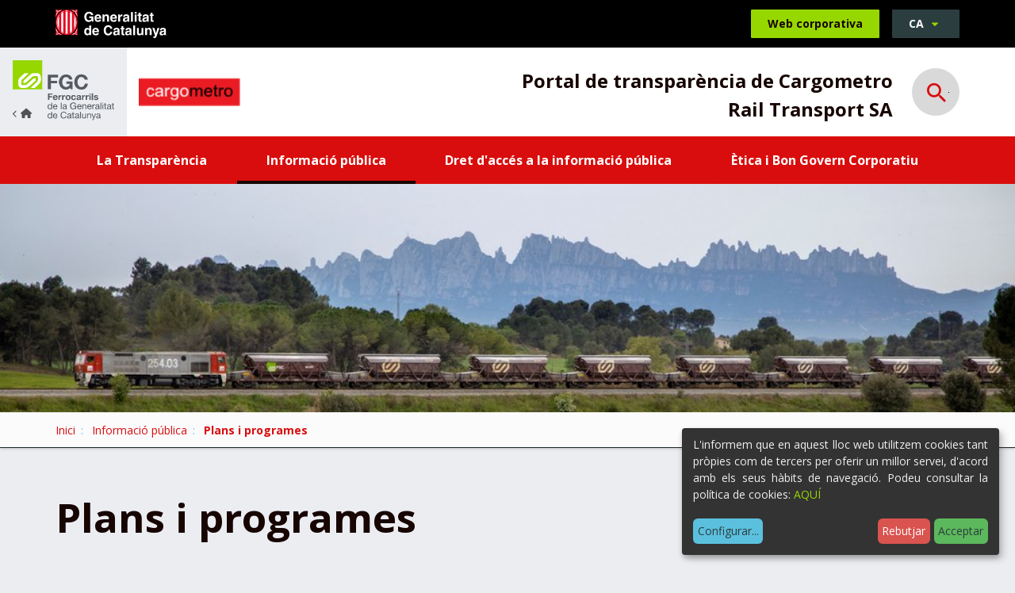

--- FILE ---
content_type: text/html;charset=utf-8
request_url: https://transparencia.fgc.cat/ca/societats-participades-per-fgc/cargometro-rail-transport-sa/informacio-publica/plans-i-programes
body_size: 7161
content:
<!DOCTYPE html>
<html xmlns="http://www.w3.org/1999/xhtml" lang="ca" xml:lang="ca">
  <head><meta http-equiv="Content-Type" content="text/html; charset=UTF-8" />
    <title>Plans i programes - Ferrocarrils Generalitat de Catalunya</title>

    <meta name="description" content="Transparència i dades obertes dels Ferrocarrils de la Generalitat de Catalunya." />


    <!-- import google fonts -->
    <link rel="preconnect" href="https://fonts.googleapis.com" />
    <link rel="preconnect" href="https://fonts.gstatic.com" crossorigin="" />
    <link href="https://fonts.googleapis.com/css2?family=Open+Sans:ital,wght@0,400;0,600;0,700;1,400&amp;display=swap" rel="stylesheet" />

    <!-- css links -->
    <link rel="stylesheet" type="text/css" href="/++theme++ferrocarrils_gc/styles/build/product.ferrocarrils_gc.min.css" />
    <!-- css links end -->
    <link rel="stylesheet" type="text/css" href="/++theme++ferrocarrils_gc/styles/css/custom.css" />

    <!-- SVG iExplorer -->
    <script src="/++theme++ferrocarrils_gc/js/svg4everybody.min.js"></script>
    
  <meta name="msapplication-TileColor" content="#da532c" /><meta name="theme-color" content="#ffffff" /><meta name="twitter:card" content="summary" /><meta property="og:site_name" content="Ferrocarrils Generalitat de Catalunya" /><meta property="og:title" content="Plans i programes" /><meta property="og:type" content="website" /><meta name="twitter:site" content="@FGCcorporatiu" /><meta property="og:article:publisher" content="https://www.facebook.com/fgcferrocarrils" /><meta property="og:url" content="https://transparencia.fgc.cat/ca/societats-participades-per-fgc/cargometro-rail-transport-sa/informacio-publica/plans-i-programes" /><meta property="og:description" content="" /><meta property="og:image" content="https://transparencia.fgc.cat/++theme++ferrocarrils_gc/img/fgc.png" /><meta property="og:image:type" content="image/png" /><meta name="DC.date.created" content="2022-07-08T11:14:08+01:00" /><meta name="DC.date.modified" content="2025-04-04T09:10:16+01:00" /><meta name="DC.type" content="Carpeta" /><meta name="DC.format" content="text/plain" /><meta name="DC.language" content="ca" /><meta name="DC.date.valid_range" content="2022/07/08 - " /><meta name="viewport" content="width=device-width, initial-scale=1.0" /><meta name="generator" content="Plone - http://plone.com" /><link rel="icon" type="image/png" sizes="32x32" href="https://transparencia.fgc.cat/++theme++ferrocarrils_gc/favicons//favicon-32x32.png" /><link rel="icon" type="image/png" sizes="16x16" href="https://transparencia.fgc.cat/++theme++ferrocarrils_gc/favicons//favicon-16x16.png" /><link rel="manifest" href="https://transparencia.fgc.cat/++theme++ferrocarrils_gc/favicons//site.webmanifest" /><link rel="mask-icon" href="https://transparencia.fgc.cat/++theme++ferrocarrils_gc/favicons//safari-pinned-tab.svg" color="#5bbad5" /><link rel="alternate" hreflang="ca" href="https://transparencia.fgc.cat/ca/societats-participades-per-fgc/cargometro-rail-transport-sa/informacio-publica/plans-i-programes" /><link rel="alternate" hreflang="es" href="https://transparencia.fgc.cat/es/sociedades-participadas-por-fgc/cargometro-rail-transport-sa/informacion-publica/planes-programas" /><link rel="stylesheet" href="https://transparencia.fgc.cat/++plone++production/++unique++2023-04-21T13:51:56.447144/default.css" data-bundle="production" /><link rel="stylesheet" href="https://transparencia.fgc.cat/++resource++cioppino.twothumbs.stylesheets/twothumbs.css?version=2022-07-13%2011%3A42%3A16.021044" data-bundle="cioppino.twothumbs" /><link rel="canonical" href="https://transparencia.fgc.cat/ca/societats-participades-per-fgc/cargometro-rail-transport-sa/informacio-publica/plans-i-programes" /><link rel="search" href="https://transparencia.fgc.cat/ca/societats-participades-per-fgc/fgc-rail-sa/@@search" title="Cerca en aquest lloc" /><style id="customStyle">
    :root {
        --fgc-brand-primary: #d90d0d;
        --fgc-contrast: 255;
        --fgc-opacity: 0.15;
    }   
</style><script>PORTAL_URL = 'https://transparencia.fgc.cat';</script><script src="https://transparencia.fgc.cat/++plone++production/++unique++2023-04-21T13:51:56.447144/default.js" data-bundle="production"></script><script src="https://transparencia.fgc.cat/++resource++cioppino.twothumbs.javascripts/twothumbs.js?version=2022-07-13%2011%3A42%3A16.021044" data-bundle="cioppino.twothumbs"></script></head>

  <body id="visual-portal-wrapper" class="frontend icons-off portaltype-folder section-informacio-publica site-cargometro-rail-transport-sa subsection-plans-i-programes template-blog_unfolded_view thumbs-off userrole-anonymous viewpermission-view  minisite" dir="ltr" data-base-url="https://transparencia.fgc.cat/ca/societats-participades-per-fgc/cargometro-rail-transport-sa/informacio-publica/plans-i-programes" data-view-url="https://transparencia.fgc.cat/ca/societats-participades-per-fgc/cargometro-rail-transport-sa/informacio-publica/plans-i-programes" data-portal-url="https://transparencia.fgc.cat" data-i18ncatalogurl="https://transparencia.fgc.cat/plonejsi18n" data-pat-pickadate="{&quot;date&quot;: {&quot;selectYears&quot;: 200}, &quot;time&quot;: {&quot;interval&quot;: 5 } }" data-pat-plone-modal="{&quot;actionOptions&quot;: {&quot;displayInModal&quot;: false}}"><p class="fixed m-3" id="accesskeys">
    <!-- Accessibility accesskeys - Jump to section -->
    <a id="skip-to-content" class="btn btn-primary sr-only sr-only-focusable" href="#main-section">Saltar al contingut</a>
    <a id="skip-to-navigation" class="btn btn-primary sr-only sr-only-focusable" href="#main-navigation">Saltar a la navegació</a>
    <a id="skip-to-contact-info" class="btn btn-primary sr-only sr-only-focusable" href="#portal-info">Informació de contacte</a>
    <button type="button" id="skip-to-search" class="btn btn-primary sr-only sr-only-focusable" data-toggle="modal" data-target="#portal-searchbox-header"><span>Obrir Cercador</span></button>
</p><header>
      
      <div id="portal-top-content">
    <!-- Barra superior Generalitat -->
    <div class="topBar bg-black ">
        <div class="container">
            <a class="topBar__gencat" href="https://web.gencat.cat/ca/inici/">
                <img src="https://transparencia.fgc.cat/ca/societats-participades-per-fgc/cargometro-rail-transport-sa/++theme++ferrocarrils_gc/img/gencat.svg" alt="Generalitat de Catalunya." width="105" height="27" />
            </a>
            
            <a href="https://www.fgc.cat/" class="topBar__link btn btn-primary ml-auto hidden-print">
                <span class="picto-ferrocata visible-xs" aria-hidden="true"></span>
                <span class="hidden-xs">Web corporativa</span>
            </a>            
            
            <div id="portal-language-selector" class="dropdown ml-3 topBar__lang hidden-print" aria-describedby="language-picker-description">
                <p class="sr-only" id="language-picker-description">Selecciona el teu idioma</p>
                <button class="languageButton btn btn-gray-dark dropdown-toggle text-uppercase h6-size" type="button" data-toggle="dropdown" aria-label="Català, Selecciona el teu idioma"> 
                   ca <span class="picto-down-dir btn__icon " aria-hidden="true"></span>
                </button>        
                <ul class="dropdown-menu dropdown-menu-right rounded-0 text-uppercase" role="listbox">
                    <li class="h6-size language ">                    
                        <a href="https://transparencia.fgc.cat/ca/societats-participades-per-fgc/cargometro-rail-transport-sa/informacio-publica/plans-i-programes/@@redirect_language?set_language=ca" lang="ca" hreflang="ca" role="option" class="text-bold " xml:lang="ca">Català</a>                
                    </li>
                    <li class="h6-size language ">                    
                        <a href="https://transparencia.fgc.cat/ca/societats-participades-per-fgc/cargometro-rail-transport-sa/informacio-publica/plans-i-programes/@@redirect_language?set_language=es" lang="es" hreflang="es" role="option" class="text-bold " xml:lang="es">Español</a>                
                    </li>
                </ul>
            </div>
        </div>
    </div>
    <!-- Barra logos -->
    <div class="headerBar headerBar--minisite" id="portal-top-header">
        <a href="https://transparencia.fgc.cat" class=" logo logo--minisite  mr-0 ">
            <img class="hidden-xs" src="https://transparencia.fgc.cat/ca/societats-participades-per-fgc/cargometro-rail-transport-sa/++theme++ferrocarrils_gc/img/fgc-back.svg" alt="Ferrocarrils de la Generalitat de Catalunya." width="127" height="76" />
            <img class="visible-xs logo--minisite--simple" src="https://transparencia.fgc.cat/ca/societats-participades-per-fgc/cargometro-rail-transport-sa/++theme++ferrocarrils_gc/img/fgc-logo-senzill.svg" alt="Ferrocarrils de la Generalitat de Catalunya." width="218" height="60" />
        </a>
        <div class=" container  py-2 py-sm-3 mb-0 mx-0">
            <div class="row display-sm-flex justify-between align-center">  
                <div class="col-xs-7 col-md-6 col-lg-5  display-sm-flex align-sm-center ">
                    
                    <a href="https://transparencia.fgc.cat/ca/societats-participades-per-fgc/cargometro-rail-transport-sa" class="logoMinisite logo mr-3">
                        <img src="https://transparencia.fgc.cat/ca/societats-participades-per-fgc/cargometro-rail-transport-sa/@@images/image/preview" alt="Plans i programes" />
                    </a>
                </div>
                <div class="col-xs-5 col-md-6 text-right col-lg-7  display-md-flex align-md-center justify-end">
                    
                    <p class="headerTitle text-bold mb-0 mt-2">Portal de transparència de Cargometro Rail Transport SA</p>
                    <!-- Search toggle -->
                    <button class="landingBar__searchButton ml-3 ml-lg-4 searchButton btn-link hidden-xs hidden-sm hidden-print " type="button" data-toggle="modal" data-target="#portal-searchbox-header">
                        <span class="picto-search h3-size" aria-hidden="true"></span>
                        <span class="sr-only">Obrir Cercador</span>
                    </button>
                </div>
            </div>
            
        </div>
    </div>
    <!-- Barra Navegacio -->
    <nav id="main-navigation" class="navbar   hidden-print" aria-label="Navegació principal">
        <div class="container">
            <div class="navbar-toggle-wrapper ">
                <!-- Search toggle -->
                <button class=" searchButton btn-link visible-xs visible-sm " type="button" data-toggle="modal" data-target="#portal-searchbox-header">
                    <span class="picto-search h5-size" aria-hidden="true"></span>
                    <span class="sr-only">Obrir Cercador</span>
                </button>
                <button type="button" class="btn navbar-toggle ml-auto collapsed" data-toggle="collapse" data-target="#myNavbar">
                    <span class="navbar-toggle__strOpen pt-1 mr-4 pr-2">Mostrar menú</span>
                    <span class="navbar-toggle__strClose pt-1 mr-4 pr-2">Amagar menú</span>
                    <span class="menu-bar" aria-hidden="true"></span>
                </button>
            </div> 
            <div class="collapse navbar-collapse navbar  mnPrincipal__wrapper" id="myNavbar">
                <!-- Primer nivell -->
                <ul class="mnPrincipal nav navbar-nav">
                    
                        <li id="mnItem__la-transparencia" class="mnPrincipal__item mb-2 mb-md-0 ">
                            <a class="mnPrincipal__link " href="https://transparencia.fgc.cat/ca/societats-participades-per-fgc/cargometro-rail-transport-sa/la-transparencia">La Transparència</a>
                            
                            
                        </li>
                    
                        <li id="mnItem__informacio-publica" class="mnPrincipal__item mb-2 mb-md-0 active">
                            
                            
                            
                                <!-- Segon nivell -->
                                <button class="dropdown-toggle mnPrincipal__link collapsed " type="button" data-toggle="dropdown">
                                        Informació pública 
                                         
                                </button>
                                <ul class="mnPrincipal__segon dropdown-menu">
                                    <li class="mnPrincipal__segon__item">
                                        <a class="mnPrincipal__segon__link" href="https://transparencia.fgc.cat/ca/societats-participades-per-fgc/cargometro-rail-transport-sa/informacio-publica/organitzacio-institucional-i-estructura-administrativa">Organització institucional i estructura administrativa</a>
                                    </li>
                                    <li class="mnPrincipal__segon__item">
                                        <a class="mnPrincipal__segon__link" href="https://transparencia.fgc.cat/ca/societats-participades-per-fgc/cargometro-rail-transport-sa/informacio-publica/normativa-i-informacio-dinteres-public">Normativa i informació d'interès públic</a>
                                    </li>
                                    <li class="mnPrincipal__segon__item">
                                        <a class="mnPrincipal__segon__link" href="https://transparencia.fgc.cat/ca/societats-participades-per-fgc/cargometro-rail-transport-sa/informacio-publica/serveis-publics">Serveis públics</a>
                                    </li>
                                    <li class="mnPrincipal__segon__item">
                                        <a class="mnPrincipal__segon__link" href="https://transparencia.fgc.cat/ca/societats-participades-per-fgc/cargometro-rail-transport-sa/informacio-publica/plans-i-programes">Plans i programes</a>
                                    </li>
                                    <li class="mnPrincipal__segon__item">
                                        <a class="mnPrincipal__segon__link" href="https://transparencia.fgc.cat/ca/societats-participades-per-fgc/cargometro-rail-transport-sa/informacio-publica/govern-obert">Govern obert</a>
                                    </li>
                                    <li class="mnPrincipal__segon__item">
                                        <a class="mnPrincipal__segon__link" href="https://transparencia.fgc.cat/ca/societats-participades-per-fgc/cargometro-rail-transport-sa/informacio-publica/servidors-publics">Servidors públics</a>
                                    </li>
                                    <li class="mnPrincipal__segon__item">
                                        <a class="mnPrincipal__segon__link" href="https://transparencia.fgc.cat/ca/societats-participades-per-fgc/cargometro-rail-transport-sa/informacio-publica/contractes-convenis-i-encarrecs-de-gestio">Contractes, convenis i subvencions</a>
                                    </li>
                                    <li class="mnPrincipal__segon__item">
                                        <a class="mnPrincipal__segon__link" href="https://transparencia.fgc.cat/ca/societats-participades-per-fgc/cargometro-rail-transport-sa/informacio-publica/gestio-economica-i-pressupostaria">Gestió econòmica i pressupostària</a>
                                    </li>
                                    <li class="mnPrincipal__segon__item">
                                        <a class="mnPrincipal__segon__link" href="https://transparencia.fgc.cat/ca/societats-participades-per-fgc/cargometro-rail-transport-sa/informacio-publica/patrimoni">Patrimoni</a>
                                    </li>
                                    <li class="mnPrincipal__segon__item">
                                        <a class="mnPrincipal__segon__link" href="https://transparencia.fgc.cat/ca/societats-participades-per-fgc/cargometro-rail-transport-sa/informacio-publica/gestio-de-documents-dades-personals-i-dades-estadistiques">Gestió de documents, dades personals i dades estadístiques</a>
                                    </li>
                                </ul>
                            
                        </li>
                    
                        <li id="mnItem__dret-dacces-a-la-informacio-publica" class="mnPrincipal__item mb-2 mb-md-0 ">
                            
                            
                            
                                <!-- Segon nivell -->
                                <button class="dropdown-toggle mnPrincipal__link collapsed " type="button" data-toggle="dropdown">
                                        Dret d'accés a la informació pública 
                                         
                                </button>
                                <ul class="mnPrincipal__segon dropdown-menu">
                                    <li class="mnPrincipal__segon__item">
                                        <a class="mnPrincipal__segon__link" href="https://transparencia.fgc.cat/ca/societats-participades-per-fgc/cargometro-rail-transport-sa/dret-dacces-a-la-informacio-publica/dret-dacces-a-la-informacio-publica">Dret d'accés a la Informació pública</a>
                                    </li>
                                    <li class="mnPrincipal__segon__item">
                                        <a class="mnPrincipal__segon__link" href="https://transparencia.fgc.cat/ca/societats-participades-per-fgc/cargometro-rail-transport-sa/dret-dacces-a-la-informacio-publica/sol-licitud-dacces-a-la-informacio-publica">Sol·licitud d'accés a la informació pública</a>
                                    </li>
                                    <li class="mnPrincipal__segon__item">
                                        <a class="mnPrincipal__segon__link" href="https://transparencia.fgc.cat/ca/societats-participades-per-fgc/cargometro-rail-transport-sa/dret-dacces-a-la-informacio-publica/comissio-de-garantia-del-dret-dacces-a-la">Comissió de Garantia del Dret d'Accés a la Informació Pública</a>
                                    </li>
                                    <li class="mnPrincipal__segon__item">
                                        <a class="mnPrincipal__segon__link" href="https://transparencia.fgc.cat/ca/societats-participades-per-fgc/cargometro-rail-transport-sa/dret-dacces-a-la-informacio-publica/estadistiques-i-resolucions-de-lactivitat-anual">Estadístiques i resolucions de l'activitat anual</a>
                                    </li>
                                </ul>
                            
                        </li>
                    
                        <li id="mnItem__etica-i-bon-govern" class="mnPrincipal__item mb-2 mb-md-0 ">
                            <a class="mnPrincipal__link " href="https://transparencia.fgc.cat/ca/societats-participades-per-fgc/cargometro-rail-transport-sa/etica-i-bon-govern">Ètica i Bon Govern Corporatiu</a>
                            
                            
                        </li>
                     
                </ul>                 
            </div>
        </div>
    </nav> 

 

    
    <div id="page-header" class="pageHeader pos-relative hidden-print " style=" &#10;            --bgImg-xs: url(https://transparencia.fgc.cat/ca/societats-participades-per-fgc/cargometro-rail-transport-sa/@@images/image_header/preview);&#10;            --bgImg-sm: url(https://transparencia.fgc.cat/ca/societats-participades-per-fgc/cargometro-rail-transport-sa/@@images/image_header/large);&#10;            --bgImg-md: url(https://transparencia.fgc.cat/ca/societats-participades-per-fgc/cargometro-rail-transport-sa/@@images/image_header/tablet);&#10;            --bgImg-lg: url(https://transparencia.fgc.cat/ca/societats-participades-per-fgc/cargometro-rail-transport-sa/@@images/image_header/slide);">
 
    </div>

    

</div>

<!-- Modal Search -->
<div id="portal-searchbox-header" class="modalSearch modal fade" role="dialog">
    <div class="modal-dialog modal-lg">
        <!-- Modal content-->
        <div class="modal-content">
            <div class="modal-header">
                <button type="button" class="close" data-dismiss="modal">
                    <span class="picto-cancel h3-size" aria-hidden="true"></span><span class="sr-only">Close</span>
                </button>
            </div>
            <div class="modal-body">
                <form id="searchGadget_form" data-pat-livesearch="ajaxUrl:https://transparencia.fgc.cat/ca/societats-participades-per-fgc/cargometro-rail-transport-sa/@@ajax-search" class="pat-livesearch mb-3" action="https://transparencia.fgc.cat/ca/societats-participades-per-fgc/cargometro-rail-transport-sa/@@search" role="search">             
                    <div class="LSBox">
                           
                            <label class=" modalSearch__label" for="searchGadget">En què et podem ajudar?</label>                           
                        
                        <div class="modalSearch__search__wrapper">
                            <input name="SearchableText" type="text" size="18" id="searchGadget" title="Cerca en el lloc" placeholder="Cerca en el lloc" class="modalSearch__search__input searchField form-control" inputmode="search" />                       
                            <button class="modalSearch__search__button btn " type="submit">
                                <span class="sr-only">Cerca</span>
                                <span class="picto-search " aria-hidden="true"></span>
                            </button> 
                        </div>              
                    </div>
                </form>
            </div>
        </div>
    </div>
</div>





    
      <div id="mainnavigation-wrapper">
        <div id="mainnavigation"></div>
      </div>
    </header><div id="main-section"> 

      <div id="above-content-wrapper" class="hidden-print">

          <nav class="fgcBreadcrumbs" aria-label="Site breadcrumbs"><div class="container"> <span id="breadcrumbs-you-are-here" class="sr-only">Sou a:</span> <ol class="list-unstyled display-flex flex-wrap mb-0" aria-label="Usted está aquí"> <li id="breadcrumbs-home"> <a href="https://transparencia.fgc.cat/ca/societats-participades-per-fgc/cargometro-rail-transport-sa">Inici</a> </li> <li id="breadcrumbs-1"> <a href="https://transparencia.fgc.cat/ca/societats-participades-per-fgc/cargometro-rail-transport-sa/informacio-publica">Informació pública</a> </li> <li id="breadcrumbs-2"> <strong id="breadcrumbs-current" aria-current="page">Plans i programes</strong> </li> </ol> </div></nav>

      </div>

      <div class="container">
        <div class="row">
          <aside id="global_statusmessage" aria-label="Missatges del portal de transparència">
      

      <div>
      </div>
    </aside>
        </div>
      </div>

      

      <div class="container" id="container-content">
        
        <main id="main-container" class="row">
            <div class="col-xs-12 col-sm-12 col-md-12">
        <div class="row">
          <div class="col-xs-12 col-sm-12">
            <div id="content">

          

          <header>
            <div id="viewlet-above-content-title"><span id="social-tags-body" style="display: none" itemscope="" itemtype="http://schema.org/WebPage">
  <span itemprop="name">Plans i programes</span>
  <span itemprop="description"></span>
  <span itemprop="url">https://transparencia.fgc.cat/ca/societats-participades-per-fgc/cargometro-rail-transport-sa/informacio-publica/plans-i-programes</span>
  <span itemprop="image">https://transparencia.fgc.cat/@@site-logo/logofgc_19.gif</span>
</span>
</div>
            
                <h1 class="documentFirstHeading">Plans i programes</h1>
            
            <div id="viewlet-below-content-title">

</div>

            
                
            
          </header>

          <div id="viewlet-above-content-body"></div>
          <div id="content-core">
            


    

	<ul class="blog-unfolded-wrapper blogUnfolded__wrapper row list-unstyled mb-0">

		<li class="col-xs-12 col-sm-6 col-lg-4 child blogUnfolded__child">

			<h2 class="title-child blogUnfolded__title " style="--fgc-bg: ">
				<a href="https://transparencia.fgc.cat/ca/societats-participades-per-fgc/cargometro-rail-transport-sa/informacio-publica/plans-i-programes/plans-i-programes-generals-i-sectorials" class=" ">Plans i programes generals i sectorials</a>
			</h2> 

			

			
	        
			<ul class="list-unstyled subchilds-wrapper blogUnfolded__subChilds ">
				<li class="subchild   ">
					<a href="https://transparencia.fgc.cat/ca/societats-participades-per-fgc/cargometro-rail-transport-sa/informacio-publica/plans-i-programes/plans-i-programes-generals-i-sectorials/plans-i-programes-propis" class=" blogUnfolded__subChilds__link  ">
						<span class="subchild-title">Plans i programes propis</span>   
					</a>
				</li>
    <li class="subchild   ">
					<a href="https://transparencia.fgc.cat/ca/societats-participades-per-fgc/cargometro-rail-transport-sa/informacio-publica/plans-i-programes/plans-i-programes-generals-i-sectorials/plans-i-programes-dels-organs-i-ens-matrius" class=" blogUnfolded__subChilds__link  ">
						<span class="subchild-title">Plans i programes dels òrgans i ens matrius</span>   
					</a>
				</li>
			</ul>
			
			

		</li>
  <li class="col-xs-12 col-sm-6 col-lg-4 child blogUnfolded__child">

			<h2 class="title-child blogUnfolded__title " style="--fgc-bg: ">
				<a href="https://transparencia.fgc.cat/ca/societats-participades-per-fgc/cargometro-rail-transport-sa/informacio-publica/plans-i-programes/plans-territorials-i-urbanistics-aplicables-a-fgc" class=" ">Plans territorials i urbanístics aplicables a FGC</a>
			</h2> 

			

			

		</li>
  <li class="col-xs-12 col-sm-6 col-lg-4 child blogUnfolded__child">

			<h2 class="title-child blogUnfolded__title " style="--fgc-bg: ">
				<a href="https://transparencia.fgc.cat/ca/societats-participades-per-fgc/cargometro-rail-transport-sa/informacio-publica/plans-i-programes/avaluacio-de-plans-i-programes" class=" ">Avaluació de plans i programes</a>
			</h2> 

			

			

		</li>
  <li class="col-xs-12 col-sm-6 col-lg-4 child blogUnfolded__child">

			<h2 class="title-child blogUnfolded__title " style="--fgc-bg: ">
				<a href="https://transparencia.fgc.cat/ca/societats-participades-per-fgc/cargometro-rail-transport-sa/informacio-publica/plans-i-programes/informes-integrats-de-gestio" class=" ">Informes integrats de gestió</a>
			</h2> 

			

			

		</li>
  <li class="col-xs-12 col-sm-6 col-lg-4 child blogUnfolded__child">

			<h2 class="title-child blogUnfolded__title " style="--fgc-bg: ">
				<a href="https://transparencia.fgc.cat/ca/societats-participades-per-fgc/cargometro-rail-transport-sa/informacio-publica/plans-i-programes/sostenibilitat-ambiental-social-i-de-governanca" class=" ">Sostenibilitat ambiental, social i de governança</a>
			</h2> 

			

			
	        
			<ul class="list-unstyled subchilds-wrapper blogUnfolded__subChilds ">
				<li class="subchild   ">
					<a href="https://transparencia.fgc.cat/ca/societats-participades-per-fgc/cargometro-rail-transport-sa/informacio-publica/plans-i-programes/sostenibilitat-ambiental-social-i-de-governanca/memoria-de-responsabilitat-social-fins-el-2020" class=" blogUnfolded__subChilds__link  ">
						<span class="subchild-title">Memòria de Responsabilitat Social (fins el 2020)</span>   
					</a>
				</li>
    <li class="subchild   ">
					<a href="https://transparencia.fgc.cat/ca/societats-participades-per-fgc/cargometro-rail-transport-sa/informacio-publica/plans-i-programes/sostenibilitat-ambiental-social-i-de-governanca/estrategia-dactivisme-2020-2030" class=" blogUnfolded__subChilds__link  ">
						<span class="subchild-title">Estratègia d'Activisme 2020-2030</span>   
					</a>
				</li>
			</ul>
			
			

		</li>

	    

    <!-- Navigation -->


  





 
	</ul>



          </div>
          <div id="viewlet-below-content-body">



    <div class="visualClear"><!-- --></div>

    <div class="documentActions">
        

        

    </div>

</div>

          
        </div>
          </div>
        </div>
        <footer class="row">
          <div class="col-xs-12 col-sm-12">
            <div id="viewlet-below-content">




</div>
          </div>
        </footer>
      </div>
            <div id="column1-container"></div>
            <div id="column2-container"></div>
        </main>

      </div>
    </div><aside id="portal-footer-banners" class=" bg-gray-lighter py-4">
        
        <div class="banners container  py-2 hidden-print">

            <h2 class="sr-only">Destacat</h2>

            <div id="bannersList" class="owl-carousel">
                
                    <figure class="banners__item pos-relative">
                        <img class="banners__image " width="400" alt="" src="https://transparencia.fgc.cat/ca/portada/banners/0/@@images/image/preview" />
                        <figcaption class="banners__caption">
                            <a class="banners__link link-wrappery display-flex align-center justify-center" href="http://www.gaip.cat/ca/inici" target="_blank" rel="noopener">
                                Comissió de Garantia del dret d'accés a la informació pública
                                <span class="banners__icon picto-right" aria-hidden="true"></span>
                            </a>
                        </figcaption>
                    </figure>
                    
                
                    <figure class="banners__item pos-relative">
                        <img class="banners__image " width="400" alt="" src="https://transparencia.fgc.cat/ca/portada/banners/1/@@images/image/preview" />
                        <figcaption class="banners__caption">
                            <a class="banners__link link-wrappery display-flex align-center justify-center" href="https://governobert.gencat.cat/ca/transparencia/grups-interes/" target="_blank" rel="noopener">
                                Registre de Grups d'Interès de Catalunya
                                <span class="banners__icon picto-right" aria-hidden="true"></span>
                            </a>
                        </figcaption>
                    </figure>
                    
                
                    <figure class="banners__item pos-relative">
                        <img class="banners__image " width="400" alt="" src="https://transparencia.fgc.cat/ca/portada/banners/2/@@images/image/preview" />
                        <figcaption class="banners__caption">
                            <a class="banners__link link-wrappery display-flex align-center justify-center" href="https://governobert.gencat.cat/ca/transparencia/" target="_blank" rel="noopener">
                                Portal de Transparència de la Generalitat de Catalunya
                                <span class="banners__icon picto-right" aria-hidden="true"></span>
                            </a>
                        </figcaption>
                    </figure>
                    
                
                    <figure class="banners__item pos-relative">
                        <img class="banners__image " width="400" alt="" src="https://transparencia.fgc.cat/ca/portada/banners/3/@@images/image/preview" />
                        <figcaption class="banners__caption">
                            <a class="banners__link link-wrappery display-flex align-center justify-center" href="https://governobert.gencat.cat/ca/dades_obertes/inici/" target="_blank" rel="noopener">
                                Portal de Dades Obertes de la Generalitat de Catalunya
                                <span class="banners__icon picto-right" aria-hidden="true"></span>
                            </a>
                        </figcaption>
                    </figure>
                    
                
                    <figure class="banners__item pos-relative">
                        <img class="banners__image " width="400" alt="" src="https://transparencia.fgc.cat/ca/portada/banners/4/@@images/image/preview" />
                        <figcaption class="banners__caption">
                            <a class="banners__link link-wrappery display-flex align-center justify-center" href="https://www.antifrau.cat/" target="_blank" rel="noopener">
                                Oficina Antifrau de Catalunya
                                <span class="banners__icon picto-right" aria-hidden="true"></span>
                            </a>
                        </figcaption>
                    </figure>
                    
                
                    <figure class="banners__item pos-relative">
                        <img class="banners__image " width="400" alt="" src="https://transparencia.fgc.cat/ca/portada/banners/5/@@images/image/preview" />
                        <figcaption class="banners__caption">
                            <a class="banners__link link-wrappery display-flex align-center justify-center" href="https://apdcat.gencat.cat/ca/inici" target="_blank" rel="noopener">
                                Autoritat Catalana de Protecció de Dades
                                <span class="banners__icon picto-right" aria-hidden="true"></span>
                            </a>
                        </figcaption>
                    </figure>
                    
                
            </div>
            <nav id="bannersNavContainer" class="owl-nav"></nav>      

        </div>
        

</aside><footer id="portalFooterWrapper" class="">
      <div class="container-fluid" id="portal-footer">

        <div id="portlets-footer" class="container text-center"></div>

        <div id="content-footer" class="portalFooter row">
    <figure class="portalFooter__logo">
        <img src="/++theme++ferrocarrils_gc/img/fgc.svg" width="127" height="76" alt="Ferrocarrils de la Generalita de Catalunya." />

    </figure>
    <div id="portal-info" class="portalFooter__info">
        <div class="portalFooter__info__section">
            <h3 class="portalFooter__info__title">Dades de contacte</h3>
            <p class="mb-0">Tel: <a href="tel:+34933663000">93 366 30 00</a></p>
            <p>email: <a href="/cdn-cgi/l/email-protection#7d090f1c130e0d1c0f18131e141c3d1b1a1e531e1c09"><span class="__cf_email__" data-cfemail="681c1a09061b18091a0d060b0109280e0f0b460b091c">[email&#160;protected]</span></a></p>
            <ul class="list-unstyled mb-0 display-flex hidden-print">
                <li class="mx-1 mb-0">
                    <a class=" " title="Twitter" href="https://twitter.com/FGCcorporatiu" target="_blank" rel="noopener">
                        <span class="picto-twitter " aria-hidden="true" title="Twitter"></span>
                        <span class="sr-only">Twitter</span>
                    </a>
                </li>
                <li class="mx-1 mb-0">
                    <a class=" " title="Facebook" href="https://www.facebook.com/fgcferrocarrils" target="_blank" rel="noopener">
                        <span class="picto-facebook " aria-hidden="true" title="Facebook"></span>
                        <span class="sr-only">Facebook</span>
                    </a>
                </li>
                <li class="mx-1 mb-0">
                    <a class=" " title="Instagram" href="https://www.instagram.com/fgc.cat/" target="_blank" rel="noopener">
                        <span class="picto-instagram " aria-hidden="true" title="Instagram"></span>
                        <span class="sr-only">Instagram</span>
                    </a>
                </li>
                <li class="mx-1 mb-0">
                    <a class=" " title="Youtube" href="https://www.youtube.com/user/FGCferrocarrils" target="_blank" rel="noopener">
                        <span class="picto-youtube " aria-hidden="true" title="Youtube"></span>
                        <span class="sr-only">Youtube</span>
                    </a>
                </li>
            </ul>
        </div>
        <div class="portalFooter__info__section hidden-print">
            <h3 class="portalFooter__info__title">Atenció al client</h3>
            <ul class="list-unstyled mb-0">
                <li class="mx-1 mb-0">
                    <a href="https://www.fgc.cat/atencio-al-client/consultes/">
                        Consultes
                    </a>
                </li>
                <li class="mx-1 mb-0">
                    <a href="https://www.fgc.cat/atencio-al-client/reclamacions/">
                        Queixes i reclamacions
                    </a>
                </li>
                <li class="mx-1 mb-0">
                    <a href="https://www.fgc.cat/faq/">
                        Preguntes freqüents
                    </a>
                </li>
            </ul>
        </div>
        <!-- Site actions -->
        <ul class="portalFooter__info__actions list-unstyled mb-0 display-flex flex-column flex-sm-row hidden-print">
            <li class=" mb-0">
                <a class="text-white" title="Mapa del lloc" href="https://transparencia.fgc.cat/ca/sitemap">
                    Mapa del lloc
                </a>
            </li>
            <li class=" mb-0">
                <a class="text-white" title="Accessibilitat" href="https://transparencia.fgc.cat/ca/accesibilitat/@@redirect_language?set_language=ca">
                    Accessibilitat
                </a>
            </li>
            <li class=" mb-0">
                <a class="text-white" title="Avís legal" href="https://www.fgc.cat/avis-legal">
                    Avís legal
                </a>
            </li>
            <li class=" mb-0">
                <a class="text-white" title="Política de privacitat" href="https://www.fgc.cat/politica-de-privacitat">
                    Política de privacitat
                </a>
            </li>
            <li class=" mb-0">
                <a class="text-white" title="Política de cookies" href="https://transparencia.fgc.cat/ca/politica-de-cookies/@@redirect_language?set_language=ca">
                    Política de cookies
                </a>
            </li>
            <li class=" mb-0">
                <a class="text-white" title="Contacte" href="https://transparencia.fgc.cat/ca/societats-participades-per-fgc/cargometro-rail-transport-sa/contact-info">
                    Contacte
                </a>
            </li>
        </ul>
        <ul class="portalFooter__info__actions list-unstyled mb-0 display-flex flex-column justify-center flex-sm-row justify-sm-end hidden-print mt-3">
            <li class="ml-auto">©2022 Ferrocarrils de la Generalitat de Catalunya. Desenvolupat per <a target="_blank" rel="noopener" href="https://www.ecityclic.com"><img src="/++theme++ferrocarrils_gc/img/ecityclic-blanc.svg" height="24" width="88" alt="eCityclic." /></a></li>
        </ul>
    </div>
</div>

      </div>
    </footer><!-- js tags --><script data-cfasync="false" src="/cdn-cgi/scripts/5c5dd728/cloudflare-static/email-decode.min.js"></script><script src="/++theme++ferrocarrils_gc/styles/build/product.ferrocarrils_gc.min.js"></script><!-- js tags end --><script>
      require(['++theme++ferrocarrils_gc/modules/cookieklaro/config'], function () {
        require(['++theme++ferrocarrils_gc/modules/cookieklaro/cookieklaro.min'], function (klaro) {
          window.klaro = klaro
        })
      })
      
      $(function () {
        $('.swipebox').swipebox()
      })
    </script><script>
                $(document).ready(function () {
                    /* Put focus on modal search text box */
                    $('#portal-searchbox-header').on('shown.bs.modal', function () {
                        $('#searchGadget').focus();
                    }) 
                });
            </script><script>
            $(function(){
                var owlBanners = $('#bannersList');
                
                // Treure el tabindex de tots els elements i posar només als actius
                $('#bannersList .banners__item a').attr('tabindex', '-1');

                // Posar el tabindex als visibles
                owlBanners.on('initialized.owl.carousel', function(event) {
                    $('#bannersList .owl-item.active a').attr('tabindex', '0');
                });
                owlBanners.on('translated.owl.carousel', function(event) {
                    $('#bannersList .owl-item:not(.active) a').attr('tabindex', '-1');
                    $('#bannersList .owl-item.active a').attr('tabindex', '0');
                });

                owlBanners.owlCarousel({
                    items: 1,
                    autoplay: false, 
                    loop: true,
                    nav: true,
                    dots: false, 
                    smartSpeed: 1000,
                    dotsData: false,
                    checkVisibility: false,
                    navContainer: '#bannersNavContainer',
                    navText: [
                        '<span class="picto-left-open" title="Siguiente" aria-hidden="true"></span><span class="sr-only">Siguiente</span>',
                        '<span class="picto-right-open" title="Anterior" aria-hidden="true"></span><span class="sr-only">Anterior</span>'
                    ],
                    responsive : {
                        // breakpoint from 0 up
                        0 : {
                            items : 1,
                            margin : 0,
                        },
                        // breakpoint from 768 up
                        768 : {
                            items : 2,
                            margin : 30,                                
                        },
                        992: {
                            items : 3,
                            margin: 30
                        }
                    }
                });
                
                
            })
        </script><script async="" src="https://www.googletagmanager.com/gtag/js?id=G-PTH9B7GBH9"></script><script>
window.dataLayer = window.dataLayer || [];  function gtag(){dataLayer.push(arguments);}
gtag('js', new Date());

gtag('config', 'G-PTH9B7GBH9');
</script><script></script></body>
</html>

--- FILE ---
content_type: image/svg+xml
request_url: https://transparencia.fgc.cat/ca/societats-participades-per-fgc/cargometro-rail-transport-sa/++theme++ferrocarrils_gc/img/gencat.svg
body_size: 4222
content:
<svg xmlns="http://www.w3.org/2000/svg" width="105.163" height="26.999" viewBox="0 0 105.163 26.999"><g transform="translate(-187.323 -439.421)"><path d="M197.846,439.546c-5.7,0-10.313,5.378-10.313,12.009s4.617,12.012,10.313,12.012,10.312-5.375,10.312-12.012-4.615-12.009-10.312-12.009" fill="#e30a21"/><path d="M190.656,457.3a12.038,12.038,0,0,1,0-11.5Z" fill="#fff"/><path d="M192.848,443.121a8.47,8.47,0,0,1,1.873-1.2v19.265a8.244,8.244,0,0,1-1.873-1.2Z" fill="#fff"/><path d="M196.913,441.289a7.2,7.2,0,0,1,.933-.061,7.321,7.321,0,0,1,.94.061v20.533a7.7,7.7,0,0,1-.94.061,7.576,7.576,0,0,1-.933-.061Z" fill="#fff"/><path d="M200.977,441.923a8.462,8.462,0,0,1,1.87,1.2V459.98a8.311,8.311,0,0,1-1.87,1.208Z" fill="#fff"/><path d="M205.043,445.82a12.03,12.03,0,0,1,0,11.47Z" fill="#fff"/><path d="M202.847,442.091v.577a8.52,8.52,0,0,0-1.87-1.134v-.5a8.814,8.814,0,0,1,1.87,1.057" fill="#fff"/><path d="M197.846,440.4a8.122,8.122,0,0,1,.94.056v.466a7.507,7.507,0,0,0-.94-.062,7.383,7.383,0,0,0-.933.062v-.466a7.988,7.988,0,0,1,.933-.056" fill="#fff"/><path d="M194.721,441.028v.5a8.633,8.633,0,0,0-1.873,1.132v-.575a8.848,8.848,0,0,1,1.873-1.059" fill="#fff"/><path d="M188.387,451.555a12.329,12.329,0,0,1,2.269-7.242v.81a12.3,12.3,0,0,0,0,12.866v.814a12.346,12.346,0,0,1-2.269-7.248" fill="#fff"/><path d="M192.848,461.026v-.581a8.5,8.5,0,0,0,1.873,1.138v.5a8.93,8.93,0,0,1-1.873-1.057" fill="#fff"/><path d="M197.846,462.7a8.983,8.983,0,0,1-.933-.049v-.465a7.033,7.033,0,0,0,.933.057,8.128,8.128,0,0,0,.94-.057v.465a9.134,9.134,0,0,1-.94.049" fill="#fff"/><path d="M200.977,462.078v-.5a8.487,8.487,0,0,0,1.87-1.135v.573a8.873,8.873,0,0,1-1.87,1.061" fill="#fff"/><path d="M205.043,457.981a12.333,12.333,0,0,0,0-12.851v-.807a12.7,12.7,0,0,1,0,14.469Z" fill="#fff"/><path d="M207.889,462.338a2.863,2.863,0,0,1,.482-.834,3.058,3.058,0,0,1-.665-.4,2.946,2.946,0,0,0,.617-1.654l-.056-3.807h-.053a12.2,12.2,0,0,1-1.415,3.342c-.179.264-.216.333-.317.492a2.06,2.06,0,0,0-.385,1.259,3.089,3.089,0,0,1-.771-.031,2.085,2.085,0,0,1-.007.816c-1.1.042-1.313.713-2.5,1.331a11.025,11.025,0,0,1-1.492.661v.066c2.231-.076,3.217.288,4.459-.545a2.97,2.97,0,0,1,.316.688,2.867,2.867,0,0,1,.845-.465,1.706,1.706,0,0,0,1.378.455,1.582,1.582,0,0,0-.435-1.373" fill="#e30a21"/><path d="M208.083,461.585c-.149.054-.91.313-.91.313l-.008.008a.445.445,0,0,0-.045-.174l0-.016a.957.957,0,0,0,.4-.4l.027-.029,0,.006a1.515,1.515,0,0,0,.532.3" fill="#fff"/><path d="M207.551,458.127a10.493,10.493,0,0,0,.652-2.2,19.242,19.242,0,0,1-1.419,5.479.613.613,0,0,0-.214-.028.793.793,0,0,1-.157-.357c-.317-1.037.675-1.7,1.138-2.9" fill="#fff"/><path d="M205.553,460.935l.677.564,0,0a.689.689,0,0,0-.059.051.49.49,0,0,0-.079.105l0,.009a1.278,1.278,0,0,0-.542-.156,1.14,1.14,0,0,0,.006-.575" fill="#fff"/><path d="M201.654,463.479l.867-.267c1.368-.491,1.86-1.512,2.892-1.456a1.406,1.406,0,0,1,.584.171.576.576,0,0,0,.035.21h-.016a13.724,13.724,0,0,1-4.362,1.342" fill="#fff"/><path d="M206.191,463.432a1.352,1.352,0,0,0-.217-.526.92.92,0,0,0,.321-.445l.005.006a.5.5,0,0,0,.21.066h.007Z" fill="#fff"/><path d="M206.351,462.2a.332.332,0,0,1,0-.476.338.338,0,1,1,.476.479.336.336,0,0,1-.476,0" fill="#fff"/><path d="M207,462.964a.8.8,0,0,1-.2-.472.55.55,0,0,0,.242-.175l1.055,1.134a1.393,1.393,0,0,1-1.1-.487" fill="#fff"/><path d="M207.889,440.822a2.84,2.84,0,0,0,.482.832,3.1,3.1,0,0,0-.665.4,2.948,2.948,0,0,1,.617,1.654l-.056,3.809h-.053a12.2,12.2,0,0,0-1.415-3.343c-.179-.262-.216-.334-.317-.491a2.089,2.089,0,0,1-.385-1.263,3.147,3.147,0,0,0-.771.034,2.076,2.076,0,0,0-.007-.814c-1.1-.046-1.313-.714-2.5-1.33a10.211,10.211,0,0,0-1.492-.662v-.066c2.231.071,3.217-.291,4.459.54a2.972,2.972,0,0,0,.316-.683,2.839,2.839,0,0,0,.845.46,1.721,1.721,0,0,1,1.378-.451,1.579,1.579,0,0,1-.435,1.372" fill="#e30a21"/><path d="M208.083,441.578c-.149-.064-.91-.319-.91-.319l-.008-.006a.424.424,0,0,1-.045.176l0,.011a.98.98,0,0,1,.4.406l.027.031,0-.01a1.584,1.584,0,0,1,.532-.289" fill="#fff"/><path d="M207.551,445.033a10.465,10.465,0,0,1,.652,2.2,19.2,19.2,0,0,0-1.419-5.483.693.693,0,0,1-.214.032.768.768,0,0,0-.157.352c-.317,1.037.675,1.7,1.138,2.9" fill="#fff"/><path d="M205.553,442.227l.677-.565,0-.006a.6.6,0,0,1-.059-.044.622.622,0,0,1-.079-.111l0-.01a1.361,1.361,0,0,1-.542.162,1.136,1.136,0,0,1,.006.574" fill="#fff"/><path d="M201.654,439.68l.867.269c1.368.491,1.86,1.51,2.892,1.451a1.321,1.321,0,0,0,.584-.169.557.557,0,0,1,.035-.207h-.016a13.773,13.773,0,0,0-4.362-1.344" fill="#fff"/><path d="M206.191,439.725a1.374,1.374,0,0,1-.217.527.921.921,0,0,1,.321.443h.005a.451.451,0,0,1,.21-.067l.007,0Z" fill="#fff"/><path d="M206.351,440.963a.327.327,0,0,0,0,.472.336.336,0,1,0,.476-.475.335.335,0,0,0-.476,0" fill="#fff"/><path d="M207,440.2a.785.785,0,0,0-.2.477.507.507,0,0,1,.242.172l1.055-1.138a1.4,1.4,0,0,0-1.1.489" fill="#fff"/><path d="M187.8,462.317a2.825,2.825,0,0,0-.48-.83,3.351,3.351,0,0,0,.663-.4,2.919,2.919,0,0,1-.615-1.654l.054-3.808h.054a12.158,12.158,0,0,0,1.413,3.341c.181.267.216.337.319.494a2.063,2.063,0,0,1,.383,1.26,3.026,3.026,0,0,0,.774-.035,2.045,2.045,0,0,0,0,.818c1.1.041,1.314.711,2.5,1.33a10.629,10.629,0,0,0,1.493.661v.067c-2.232-.073-3.214.293-4.459-.542a3.274,3.274,0,0,0-.317.683,2.94,2.94,0,0,0-.842-.465,1.706,1.706,0,0,1-1.379.455,1.583,1.583,0,0,1,.434-1.371" fill="#e30a21"/><path d="M187.61,461.566c.146.056.907.309.907.309l.01.011a.489.489,0,0,1,.043-.175l0-.016a1.012,1.012,0,0,1-.4-.4c0-.006-.027-.033-.027-.033l0,.007a1.584,1.584,0,0,1-.529.3" fill="#fff"/><path d="M188.142,458.105a10.489,10.489,0,0,1-.654-2.2,19.088,19.088,0,0,0,1.423,5.481.658.658,0,0,1,.213-.027.809.809,0,0,0,.156-.361c.314-1.035-.677-1.7-1.138-2.894" fill="#fff"/><path d="M190.139,460.912l-.676.565,0,.005a.3.3,0,0,1,.058.05.431.431,0,0,1,.081.107l.005.005a1.344,1.344,0,0,1,.541-.154,1.123,1.123,0,0,1-.006-.578" fill="#fff"/><path d="M194.035,463.46l-.864-.27c-1.368-.491-1.858-1.514-2.889-1.454a1.422,1.422,0,0,0-.586.17.653.653,0,0,1-.036.213h.014a13.942,13.942,0,0,0,4.361,1.341" fill="#fff"/><path d="M189.5,463.416a1.293,1.293,0,0,1,.217-.531.9.9,0,0,1-.319-.443l-.008,0a.468.468,0,0,1-.209.064h-.009Z" fill="#fff"/><path d="M189.344,462.179a.337.337,0,0,0-.479-.474.33.33,0,0,0,0,.474.339.339,0,0,0,.477,0" fill="#fff"/><path d="M188.689,462.941a.8.8,0,0,0,.2-.472.529.529,0,0,1-.243-.175l-1.055,1.134a1.376,1.376,0,0,0,1.1-.487" fill="#fff"/><path d="M187.8,440.8a2.736,2.736,0,0,1-.48.832,3.718,3.718,0,0,1,.663.4,2.922,2.922,0,0,0-.615,1.654l.054,3.809h.054a12.2,12.2,0,0,1,1.413-3.345c.181-.265.216-.331.319-.489a2.067,2.067,0,0,0,.383-1.259,3.105,3.105,0,0,1,.774.03,2.019,2.019,0,0,1,0-.813c1.1-.042,1.314-.717,2.5-1.331a9.961,9.961,0,0,1,1.493-.664v-.063c-2.232.071-3.214-.3-4.459.541a3.1,3.1,0,0,1-.317-.683,2.709,2.709,0,0,1-.842.458,1.731,1.731,0,0,0-1.379-.45,1.576,1.576,0,0,0,.434,1.369" fill="#e30a21"/><path d="M187.61,441.557c.146-.065.907-.312.907-.312l.01-.014a.5.5,0,0,0,.043.18l0,.011a1,1,0,0,0-.4.4l-.027.032,0-.005a1.427,1.427,0,0,0-.529-.295" fill="#fff"/><path d="M188.142,445.009a10.478,10.478,0,0,0-.654,2.2,19.1,19.1,0,0,1,1.423-5.482.543.543,0,0,0,.213.03.8.8,0,0,1,.156.358c.314,1.035-.677,1.7-1.138,2.891" fill="#fff"/><path d="M190.139,442.2l-.676-.564,0-.006a.532.532,0,0,0,.058-.046.568.568,0,0,0,.081-.1l.005-.013a1.375,1.375,0,0,0,.541.159,1.115,1.115,0,0,0-.006.575" fill="#fff"/><path d="M194.035,439.658l-.864.269c-1.368.49-1.858,1.511-2.889,1.456a1.393,1.393,0,0,1-.586-.17.606.606,0,0,0-.036-.212h.014a13.887,13.887,0,0,1,4.361-1.343" fill="#fff"/><path d="M189.5,439.706a1.321,1.321,0,0,0,.217.528.9.9,0,0,0-.319.441l-.008,0a.515.515,0,0,0-.209-.068l-.009,0Z" fill="#fff"/><path d="M189.344,440.941a.337.337,0,1,1-.477-.007.342.342,0,0,1,.477.007" fill="#fff"/><path d="M188.689,440.175a.8.8,0,0,1,.2.476.535.535,0,0,0-.243.171l-1.055-1.134a1.385,1.385,0,0,1,1.1.487" fill="#fff"/><path d="M219.358,446.016h3.826v4.932h-1.275l-.193-1.149a3.369,3.369,0,0,1-2.857,1.389c-2.207,0-4.21-1.576-4.21-4.79,0-2.5,1.389-4.854,4.477-4.842,2.807,0,3.919,1.821,4.019,3.084h-1.913a2.011,2.011,0,0,0-2-1.506c-1.363,0-2.627.946-2.627,3.29,0,2.5,1.364,3.146,2.667,3.146a2.263,2.263,0,0,0,2.22-2.011h-2.13Z" fill="#fff"/><path d="M226.144,446.883h2.767a1.373,1.373,0,0,0-1.377-1.428c-.842,0-1.287.535-1.39,1.428m2.693,2.076h1.838a2.941,2.941,0,0,1-2.988,2.166c-1.914,0-3.379-.916-3.379-3.7a3.15,3.15,0,0,1,3.249-3.431c1.342,0,3.192.637,3.192,3.735v.317h-4.657c.052.511.155,1.655,1.6,1.655a1.151,1.151,0,0,0,1.15-.737" fill="#fff"/><path d="M238.072,450.948h-1.786v-4.117c0-.495-.027-1.339-1.161-1.339a1.39,1.39,0,0,0-1.4,1.57v3.886h-1.786v-6.781h1.711v1h.023a2.187,2.187,0,0,1,2.044-1.174,2.165,2.165,0,0,1,2.359,2.271Z" fill="#fff"/><path d="M241.032,446.883H243.8a1.373,1.373,0,0,0-1.374-1.428c-.844,0-1.293.535-1.393,1.428m2.69,2.076h1.838a2.937,2.937,0,0,1-2.985,2.166c-1.912,0-3.382-.916-3.382-3.7a3.156,3.156,0,0,1,3.255-3.431c1.338,0,3.19.637,3.19,3.735v.317h-4.656c.05.511.15,1.655,1.593,1.655a1.142,1.142,0,0,0,1.147-.737" fill="#fff"/><path d="M246.807,444.166h1.714v1.172h.025a1.989,1.989,0,0,1,1.864-1.349,2.318,2.318,0,0,1,.341.028v1.807a3.339,3.339,0,0,0-.506-.025,1.446,1.446,0,0,0-1.651,1.62v3.528h-1.787Z" fill="#fff"/><path d="M255.535,448.513v-.866a2.589,2.589,0,0,1-1.212.371c-.662.116-1.21.275-1.21,1.02a.777.777,0,0,0,.828.813,1.475,1.475,0,0,0,1.594-1.338m1.749-2.563v3.673c0,.8.177.98.393,1.057v.268h-1.924a2.942,2.942,0,0,1-.167-.8,2.761,2.761,0,0,1-2.193.982,1.9,1.9,0,0,1-2.065-1.976,2.069,2.069,0,0,1,1.974-2.162l1.609-.245c.279-.039.624-.152.624-.536,0-.751-.714-.789-1.173-.789a.959.959,0,0,0-1.1.941h-1.723c.205-2.075,1.644-2.368,3.037-2.368.955,0,2.7.293,2.7,1.96" fill="#fff"/><rect width="1.783" height="9.148" transform="translate(258.931 441.799)" fill="#fff"/><rect width="1.787" height="1.659" transform="translate(262.477 441.704)" fill="#fff"/><rect width="1.787" height="6.781" transform="translate(262.477 444.166)" fill="#fff"/><path d="M267.972,444.166h1.112v1.276h-1.112v3.682c0,.4.017.549.741.549.114,0,.245-.013.371-.026V451c-.28.011-.562.026-.843.026h-.229c-1.543,0-1.825-.587-1.825-1.467v-4.115h-.916v-1.276h.916v-1.833h1.785Z" fill="#fff"/><path d="M273.969,448.513v-.866a2.578,2.578,0,0,1-1.211.371c-.664.116-1.211.275-1.211,1.02a.777.777,0,0,0,.828.813,1.475,1.475,0,0,0,1.594-1.338m1.748-2.563v3.673c0,.8.182.98.394,1.057v.268h-1.924a2.872,2.872,0,0,1-.165-.8,2.774,2.774,0,0,1-2.2.982,1.9,1.9,0,0,1-2.066-1.976,2.071,2.071,0,0,1,1.974-2.162l1.609-.245c.281-.039.625-.152.625-.536,0-.751-.714-.789-1.172-.789a.963.963,0,0,0-1.1.941h-1.723c.2-2.075,1.651-2.368,3.039-2.368.956,0,2.7.293,2.7,1.96" fill="#fff"/><path d="M279.315,444.166h1.108v1.276h-1.108v3.682c0,.4.012.549.74.549.117,0,.241-.013.368-.026V451c-.277.011-.563.026-.842.026h-.227c-1.544,0-1.826-.587-1.826-1.467v-4.115h-.919v-1.276h.919v-1.833h1.787Z" fill="#fff"/><path d="M216.359,460.35c0,.8.322,2.049,1.468,2.049s1.581-.939,1.581-1.945c0-1.083-.3-2.182-1.532-2.182-1.136,0-1.517,1.008-1.517,2.078m4.759-5.808v9.145H219.37v-.853a2.218,2.218,0,0,1-1.99,1.036c-2.014,0-2.859-1.784-2.859-3.647,0-2.343,1.325-3.492,2.819-3.492a2.181,2.181,0,0,1,1.966,1.061l.027-3.25Z" fill="#fff"/><path d="M224.014,459.628h2.769A1.374,1.374,0,0,0,225.4,458.2c-.842,0-1.287.534-1.39,1.429m2.692,2.077h1.836a2.94,2.94,0,0,1-2.985,2.165c-1.913,0-3.381-.919-3.381-3.708a3.152,3.152,0,0,1,3.253-3.43c1.34,0,3.19.638,3.19,3.736v.316h-4.656c.051.512.154,1.658,1.594,1.658a1.148,1.148,0,0,0,1.149-.737" fill="#fff"/><path d="M239.335,457.537a1.863,1.863,0,0,0-2.028-1.581c-.918,0-2.274.61-2.274,3.2,0,1.646.654,3.125,2.274,3.125a1.959,1.959,0,0,0,2.028-1.722h1.913a3.813,3.813,0,0,1-3.979,3.376c-2.436,0-4.185-1.642-4.185-4.8,0-3.2,1.85-4.829,4.209-4.829a3.643,3.643,0,0,1,3.955,3.237Z" fill="#fff"/><path d="M246.314,461.257v-.867a2.537,2.537,0,0,1-1.212.368c-.667.117-1.213.281-1.213,1.019a.781.781,0,0,0,.83.818,1.477,1.477,0,0,0,1.6-1.338m1.746-2.562v3.675c0,.8.179.979.4,1.052v.266h-1.927a2.9,2.9,0,0,1-.167-.8,2.762,2.762,0,0,1-2.2.983,1.9,1.9,0,0,1-2.065-1.975,2.073,2.073,0,0,1,1.977-2.169l1.607-.241c.282-.041.627-.153.627-.537,0-.749-.718-.789-1.176-.789a.959.959,0,0,0-1.1.944h-1.724c.206-2.078,1.647-2.371,3.038-2.371.957,0,2.7.293,2.7,1.963" fill="#fff"/><path d="M251.66,456.91h1.1v1.274h-1.1v3.687c0,.394.013.547.737.547.114,0,.244-.018.368-.026v1.35c-.28.013-.556.026-.837.026H251.7c-1.539,0-1.823-.585-1.823-1.467v-4.117h-.919V456.91h.919v-1.833h1.788Z" fill="#fff"/><path d="M257.653,460.39a2.525,2.525,0,0,1-1.212.368c-.664.117-1.211.281-1.211,1.02a.78.78,0,0,0,.827.817,1.476,1.476,0,0,0,1.6-1.338Zm1.749,1.98c0,.8.179.98.393,1.053v.265h-1.922a2.76,2.76,0,0,1-.168-.8,2.765,2.765,0,0,1-2.195.982,1.9,1.9,0,0,1-2.066-1.975,2.073,2.073,0,0,1,1.977-2.169l1.606-.241c.281-.041.626-.153.626-.537,0-.749-.714-.788-1.172-.788a.96.96,0,0,0-1.1.943h-1.722c.205-2.078,1.643-2.371,3.035-2.371.957,0,2.706.293,2.706,1.963Z" fill="#fff"/><rect width="1.785" height="9.145" transform="translate(261.047 454.542)" fill="#fff"/><path d="M270.666,463.688h-1.711v-.953h-.026a2.234,2.234,0,0,1-2.065,1.135,2.185,2.185,0,0,1-2.31-2.5V456.91h1.786v4.207c0,1.045.616,1.253,1.163,1.253a1.355,1.355,0,0,0,1.376-1.545V456.91h1.787Z" fill="#fff"/><path d="M278.474,463.688h-1.79v-4.114c0-.5-.023-1.337-1.159-1.337a1.389,1.389,0,0,0-1.4,1.568v3.883h-1.786V456.91h1.712v.993h.025a2.363,2.363,0,0,1,4.4,1.1Z" fill="#fff"/><path d="M283.593,463.579c-.844,2.51-1.072,2.841-2.629,2.841-.244,0-.548-.013-.8-.03v-1.426a1.963,1.963,0,0,0,.344.027c.649,0,1.008-.089,1.174-1.019l-2.5-7.061h1.99l1.455,5h.026l1.388-5h1.888Z" fill="#fff"/><path d="M290.34,461.257v-.867a2.52,2.52,0,0,1-1.209.368c-.665.117-1.212.281-1.212,1.019a.78.78,0,0,0,.828.818,1.475,1.475,0,0,0,1.593-1.338m1.751-2.562v3.675c0,.8.18.979.395,1.052v.266h-1.929a3.013,3.013,0,0,1-.165-.8,2.757,2.757,0,0,1-2.193.983,1.9,1.9,0,0,1-2.068-1.975,2.075,2.075,0,0,1,1.98-2.169l1.605-.241c.282-.041.624-.153.624-.537,0-.749-.712-.789-1.172-.789a.961.961,0,0,0-1.1.944h-1.723c.205-2.078,1.648-2.371,3.037-2.371.955,0,2.706.293,2.706,1.963" fill="#fff"/></g></svg>